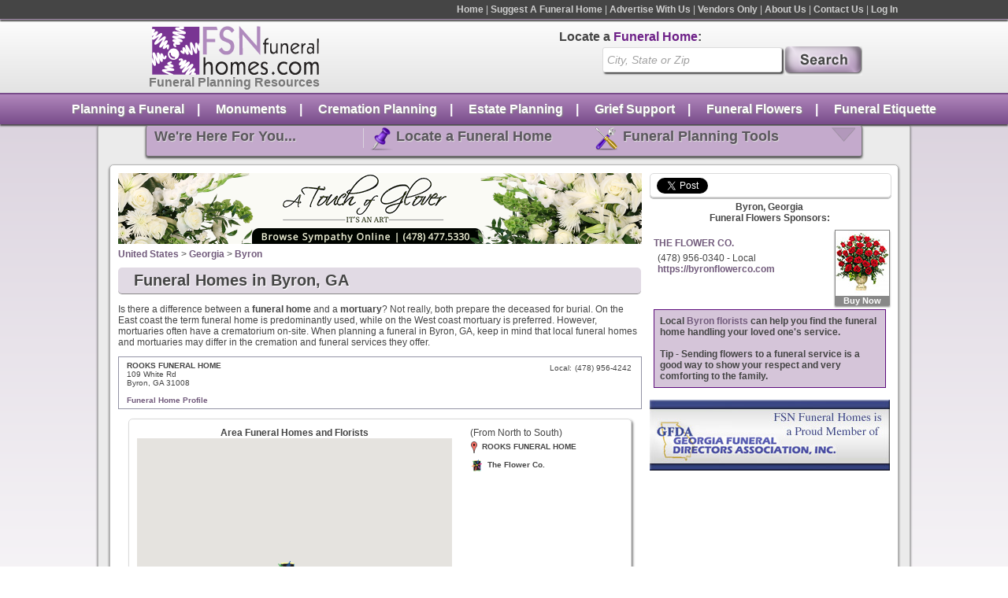

--- FILE ---
content_type: text/html; charset=UTF-8
request_url: https://www.fsnfuneralhomes.com/fh/USA/GA/Byron/
body_size: 5763
content:
<!DOCTYPE html>
<html>
<head>
<title>Find Local Byron funeral homes in Byron, GA.</title>
<meta name="keywords" content="Byron, Georgia, GA, funeral homes" />
<meta name="description" content="Local Byron Funeral Home Directory.  Find Byron, GA funeral homes, mortuaries, cremation and funeral services, funeral home maps and funeral directors." />
<link rel="canonical" href="/fh/USA/GA/Byron/"/>
<script type="text/javascript" src="https://cdn.atwilltech.com/js/jquery/jquery-3.3.1.min.js"></script>
<script type="text/javascript" src="https://cdn.atwilltech.com/js/jquery/jquery-migrate-3.0.1.min.js"></script><script type="text/javascript" src="https://cdn.atwilltech.com/js/jquery/jquery-ui-1.11.1/jquery-ui.js"></script><link rel="stylesheet" type="text/css" href="https://cdn.atwilltech.com/js/jquery/jquery-ui-1.11.1/jquery-ui.css" ><link rel="stylesheet" type="text/css" href="https://cdn.atwilltech.com/js/jquery/jquery-ui-1.11.1/jquery-ui.theme.css" ><script type="text/javascript">jQuery.noConflict(); $j = jQuery</script><link rel="stylesheet" href="/scripts/javascript/jquery/fancybox/jquery.fancybox.css?v=2.1.3" type="text/css" media="screen" /><link rel="stylesheet" href="/scripts/javascript/jquery/colorbox/colorbox.css" type="text/css" media="screen" /><script type="text/javascript" src="/scripts/javascript/jquery/fancybox/jquery.fancybox.pack.js?v=2.1.3"></script><script type="text/javascript" src="/scripts/javascript/jquery/colorbox/jquery.colorbox-min.js"></script><link rel="stylesheet" href="https://www.fsnfuneralhomes.com/articles/wp-content/themes/fsnfh/style.css" type="text/css"><link href="/styles.css" rel="stylesheet" type="text/css">
<script type="text/javascript" src="/scripts/javascript/prototype/prototype.js"></script>
<script src="https://maps.google.com/maps/api/js?v=3&key=AIzaSyCsvqCaJpmiFlQlzduJOPlf2woiS3QyBqo" type="text/javascript"></script><script type="text/javascript" src="/scripts/javascript/googlemap.js"></script>
<script type="text/javascript" src="/scripts/FSNFH_Util.js"></script>
<script type="text/javascript" src="https://cdn.atwilltech.com/js/autocomplete.js"></script>
</head>
<body class="yui-skin-sam">
        <script async src="https://www.googletagmanager.com/gtag/js?id=G-ZVTDJCXNWQ"></script>
        <script>
            window.dataLayer = window.dataLayer || [];
            function gtag(){dataLayer.push(arguments);}
            gtag('js', new Date());
            if (window.location.protocol === 'https:') {
                gtag('set', { cookie_flags: 'SameSite=Lax; Secure' });
            } else {
                gtag('set', { cookie_flags: 'SameSite=Lax' });
            }
            gtag('config', "G-ZVTDJCXNWQ");
        </script>
    
		<div class='topMenuBar'>
		  <center>
		  <div style='width:1000px;text-align:right'>
  		  <div class='topMenu'>
    		  <a class='topMenuItem' title="FSN Funeral Homes - Find a Funeral Home" href="/">Home</a> |
    		  <a class='topMenuItem' title="Suggest a Funeral Home" href="/suggest/?catid=-1">Suggest A Funeral Home</a> |
    		  <a class='topMenuItem' title="Advertise With Us" href="/advertise/">Advertise With Us</a> |
    		  <a class='topMenuItem' title="Vendors Only" href="/vendors-only/">Vendors Only</a> |
    		  <a class='topMenuItem' title="About FSN Funeral Homes" href="/about">About Us</a> |
    		  <a class='topMenuItem' title="Contact FSN Funeral Homes" href="/contactus">Contact Us</a> |
    		  <a class='topMenuItem' title='Login' href='/members/'>Log In</a>
    		</div>
  		</div>
  		</center>
  		<div style="clear: both"></div>
		</div>
		<div style="clear: both"></div>
  		<div class='logoSearchHeader'>
  		<center>
  		<div style='width:1060px;'>
  		  <div class='logoBlock'>
  		    <a style='text-decoration:none;' href='/'>
  		      <div class='logo'>&nbsp;</div>
  		      <div class='logoText'>Funeral Planning Resources</div>
  		    </a>
  		  </div>
  		  <div class='searchBlock'>
  		    <div class='searchText'>Locate a <span class='searchTextBold'>Funeral Home</span>:</div>
  		    <div class='search'>
  		      <form action="/search.php" method="get" name="frmSearchMain">
    		      <input name="s" _label='City,State or Zip' tabindex="1" type="text" class="searchBox" id="s" value="City, State or Zip" autocomplete="off" style="vertical-align: top">
    		      <input type='submit' class='searchButton' width="74" height="32" style="vertical-align: top; border: 0;" value='&nbsp;'>
    		    </form>
    		    <script type="text/javascript">
      		    document.observe('dom:loaded', function() {
      		      new Autocomplete({inputField: $('s'), chars: 3, url: '/searchAutocomplete.php?qString='});
      		    });
    		    </script>
  		    </div>
  		  </div>
  		</div>
  		</center>
  		</div>

		  <div style="clear: both"></div>
		  <div class='bottomMenuBar'>
		    <div class='bottomMenu'>
		      <a class='bottomMenuItem' href='http://www.fsnfuneralhomes.com/articles/category/funeral-planning/'>Planning a Funeral</a>&nbsp;&nbsp;&nbsp;&nbsp;|&nbsp;&nbsp;&nbsp;&nbsp;
		      <a class='bottomMenuItem' href='http://www.fsnfuneralhomes.com/articles/category/monuments/'>Monuments</a>&nbsp;&nbsp;&nbsp;&nbsp;|&nbsp;&nbsp;&nbsp;&nbsp;
		      <a class='bottomMenuItem' href='http://www.fsnfuneralhomes.com/articles/category/cremation/'>Cremation Planning</a>&nbsp;&nbsp;&nbsp;&nbsp;|&nbsp;&nbsp;&nbsp;&nbsp;
		      <a class='bottomMenuItem' href='http://www.fsnfuneralhomes.com/articles/category/estate-planning/'>Estate Planning</a>&nbsp;&nbsp;&nbsp;&nbsp;|&nbsp;&nbsp;&nbsp;&nbsp;
		      <a class='bottomMenuItem' href='http://www.fsnfuneralhomes.com/articles/category/grief-support/ '>Grief Support</a>&nbsp;&nbsp;&nbsp;&nbsp;|&nbsp;&nbsp;&nbsp;&nbsp;
		      <a class='bottomMenuItem' href='http://www.fsnfuneralhomes.com/articles/category/funeral-flowers/'>Funeral Flowers</a>&nbsp;&nbsp;&nbsp;&nbsp;|&nbsp;&nbsp;&nbsp;&nbsp;
		      <a class='bottomMenuItem' href='http://www.fsnfuneralhomes.com/articles/category/funeral-etiquette/'>Funeral Etiquette</a>
		    </div>
		  </div>
		  <div style="clear: both"></div>
		  <div class='content'>
		    <div class='innerContainer'>
    		  <div class='headerDropDownMenu' onclick='toggleHeaderDropDownMenu();' >
    		    <span class='dropDownText' style='border-right:1px solid #dcd4df;'>We're Here For You...</span>
    		    <span class='dropDownText'><span class='pushpin'>&nbsp;</span>Locate a Funeral Home</span>
    		    <span class='dropDownText' style='left:20px;position:relative'><span class='tools'>&nbsp;</span>Funeral Planning Tools</span>
    		    <span class='upArrow' id='headerDirectionArrow'>&nbsp;</span>
    		    <div style="clear: both"></div>
    		    <div class='headerSlideDownMenu' style='display:none' id='headerSlideDownMenu'>
    		      <div class='dropDownDetailText' style='border-right:1px solid #dcd4df;margin-right:43px;font-size:12px;'>
    		        <b>FSN Funeral Homes</b> is your complete resource to funeral planning.<br>
    		        <ul>
    		          <li>Funeral Planning Tools</li>
    		          <li>Local Funeral Home Locator</li>
    		          <li>Funeral Planning Articles</li>
    		          <li>Much More!</li>
    		        </ul>
    		      </div>
    		      <div class='dropDownDetailText' style='margin-top:10px'>
    		        Search for a funeral home anywhere in<br>the United&nbsp;States and Canada using our directory.<br>
    		        <a class='dropDownDetailButton' href='http://www.fsnfuneralhomes.com/search/'>Get Started Now</a>
    		      </div>
    		      <div class='dropDownDetailText' style='margin-top:10px;left:20px;position:relative;'>
    		        Read articles and use our funeral<br>planning tools to make your time of loss easier.<br>
    		        <a class='dropDownDetailButton' href='http://www.fsnfuneralhomes.com/articles/category/funeral-planning/'>Get Started Now</a>
    		      </div>
    		      <div style="clear: both"></div>
    		    </div>
    		  </div>
    		  <div style="clear: both"></div>
    		  <div class='pageContent'>
		<div class="column1">
<div id='bannerAdRotationDiv'></div>        <script language="javascript">
            pageBanners = [];
        </script>
                    <script language="javascript">
                pageBanners[0] = "<div class='bannerad'><a  rel='nofollow' style='text-decoration:none' href='/banner/1733875/3672' title=''><img style='border:none' width='665' height='90'  title='A Touch Of Glover, Macon, Georgia ' alt='A Touch Of Glover, Macon, Georgia' src='https://cdn.atwilltech.com/bannerads/fsnfh/1733875.png'></a></div>";
            </script>
                    <script language="javascript">
            var bannerCounter = 0;

            function loadPageBanner() {
                if (bannerCounter >= pageBanners.size()) {
                    bannerCounter = 0;
                }
                $("bannerAdRotationDiv").innerHTML = pageBanners[bannerCounter];

                bannerCounter++;
            }

            loadPageBanner();
                    </script>
        <div class="vcard" itemscope itemtype="https://schema.org/LocalBusiness"><div itemprop="geo" itemscope itemtype="https://schema.org/GeoCoordinates"><meta itemprop="latitude" content="32.646227"/><meta itemprop="longitude" content="-83.754589"/></div></div><a title="United States Funeral Homes" href="/#country-USA">United States</a>
 &gt; <a title="Georgia Funeral Homes" href="/fh/USA/GA/">Georgia</a>
 &gt; <a title="Byron, GA Funeral Homes" href="/fh/USA/GA/Byron">Byron</a>
<h1 class="searchHeader ">Funeral Homes in Byron, GA</h1>
<p>Is there a difference between a <b>funeral home</b> and a <b>mortuary</b>? Not really, both prepare the
	deceased for burial. On the East coast the term funeral home is predominantly used, while on
	the West coast mortuary is preferred. However, mortuaries often have a crematorium on-site.
	When planning a funeral in Byron, GA, keep in mind that local funeral homes and mortuaries may differ in the
	cremation and funeral services they offer.</p><div class="sep"></div>
<!-- Begin Left Column -->
<div id='directory_city' __city_id='3672'></div><div class="tinlisting">
<div class="listing-left">
<span class="listingname" __funeralhome_id="60001">ROOKS FUNERAL HOME</span><br />109 White Rd<br />Byron, GA 31008<br /><br /></div>
<div class="listing-right">
<table class="phonenumbers"><tr><td class="phonenumbertype">Local:</td><td class="phonenumber">(478) 956-4242</td></tr></table></div>
<div class="clear"></div>
<a href='/f/rooks-funeral-home' title='ROOKS FUNERAL HOME - View Profile'>Funeral Home Profile</a></div>
<table width="96%" cellpadding="0" cellspacing="0" align="center" class="map" id="maptable"><tr><td  width="400"><div id="map" style='width:400px'></div></td><td style="padding-left: 30px" id="mapinfo" valign="top"></td></tr></table>
<div style='float: right'><a href='?sort=name'>Sort by Name</a></div></div> 
<!-- End - Left Column --> 
<div class="column2"> 
    <div class="quickShareHeader"
         style="border: 1px solid #dadada;margin-bottom: 5px;box-shadow: 0 2px 3px #c0c0c0;-moz-box-shadow: 0 2px 3px #c0c0c0;-webkit-box-shadow: 0 2px #c0c0c0;-moz-border-radius: 5px;-webkit-border-radius: 5px;border-radius: 5px; width:297px;padding: 5px 0 1px 8px;">
        <g:plusone size="medium"></g:plusone>
        <a href="http://twitter.com/share" class="twitter-share-button" data-count="horizontal">Tweet</a>
        <script type="text/javascript" src="https://platform.twitter.com/widgets.js"></script>
    </div>
    <div style="clear:both"></div>
    <div><div class="ad_text"><div class="ad_link"><a href="https://www.flowershopnetwork.com/florists/USA/GA/Byron" target="_blank" title="Use Flower Shop Network to find florists and flower shops that service Funeral Homes in Byron Georgia"><b>Byron, Georgia<br> Funeral Flowers Sponsors:</b></a></div><div style="clear: both"></div>
</div></div>
<div class="ad_list" style="margin-top: -2px;">
<div class="myfsn_listing_feature"><a href="http://www.flowershopnetwork.com/redirmyfsn/4789560340/FSNFH/product/sy00600608/regal-roses-urn" title="THE FLOWER CO. - Sympathy Flowers" target="_blank"><img align="bottom" border="0" src="https://cdn.atwilltech.com/flowerdatabase/r/regal-roses-urn-funeral-flowers-SY00600608.68.jpg" width="68"  alt="Purchase this funeral home arrangement"><span class="myfsn_listing_feature_foot">Buy Now</span></a></div>
<div class="ad_box">
<div class="ad_head">
<a href="https://www.byronflowerco.com" onclick="FSNFH_Util.ping(this)" data-ping="http://www.fsnfuneralhomes.com/fsnfh_txadc.php?flo_n=4789560340&amp;c_id=3672&amp;cl_id=649424" title="THE FLOWER CO. - Send Flowers to Byron, GA Funeral Home" target="_blank" 
 __florist_id="4789560340" 
>THE FLOWER CO.</a></div>
<div class="ad_text">(478) 956-0340 - Local <br><font color="#008000"><a target='_blank' href='https://www.byronflowerco.com'>https://byronflowerco.com</font></a></div>
</div>
<div class="clear"></div>
<div><div class="ad_text"><div class="highlight-box">Local <a href="https://www.flowershopnetwork.com/florists/USA/GA/Byron" target="_blank" title="Use Flower Shop Network to find florists and flower shops that service Funeral Homes in Byron Georgia">Byron florists</a> can help you find the funeral home handling your loved one's service.<br/><br/>
			Tip - Sending flowers to a funeral service is a good way to show your respect and very comforting to the family.</div><div style="clear: both"></div>
</div></div>
</div><div class='bannerad'><a href='http://www.gfda.org' target='_blank'><img style='border:none' alt="Georgia Funeral Home Director's Association" src='/images/fda/16.jpg'></a></div> 
</div> 
<div class="clear"></div>
<div class="pagecopy">
</div><h2>About Byron, GA Funeral Homes and Mortuaries Listed</h2>
			Byron, GA Funeral Homes is brought to you by FSN Funeral Homes. We make every attempt to ensure that funeral
			home information and listings in our online funeral home directory are complete and accurate. This Byron, GA
			Mortuaries web page is provided courtesy of the advertising sponsorship of Funeral Homes in Byron. Please let the
			Byron Funeral Home you do business with know that you found them on the FSN Funeral Homes web site.
		<h2>Suggest A Byron, GA Funeral Home</h2>If you are aware of a Byron, GA funeral home that is not listed in this funeral home directory, please help us by providing the funeral home's information on the <a title="Suggest a Funeral Home" href="/suggest/">suggest a funeral home</a> form.<br>Do you also need to find <a href='http://www.fsnhospitals.com/USA/GA/Byron' target='_blank'>Byron Hospitals</a>? Use <a href='http://www.FSNHospitals.com' target='_blank'>FSNHospitals.com</a>.<br><br><div style='clear:both'></div>
	      </div>
	      <div style="clear: both"></div>
	      <div class="footer">
	        <div class='funeralGuideBlock'>
	          <div class='funeralGuideText'>Funeral Guides</div>
	          <ul class='funeralGuideList'>
	            <li><a class='funeralGuideLink' href='http://www.fsnfuneralhomes.com/articles/category/funeral-planning/'>Planning A Funeral</a></li>
	            <li><a class='funeralGuideLink' href='http://www.fsnfuneralhomes.com/articles/category/monuments/'>Monuments</a></li>
	            <li><a class='funeralGuideLink' href='http://www.fsnfuneralhomes.com/articles/category/cremation/'>Cremation Services Guide</a></li>
	            <li><a class='funeralGuideLink' href='http://www.fsnfuneralhomes.com/articles/category/estate-planning/'>Estate Planning</a></li>
	            <li><a class='funeralGuideLink' href='http://www.fsnfuneralhomes.com/articles/category/grief-support/'>Grief Support Resources</a></li>
	            <li><a class='funeralGuideLink' href='http://www.fsnfuneralhomes.com/articles/category/funeral-flowers/'>Funeral Flower Planning</a></li>
	            <li><a class='funeralGuideLink' href='http://www.fsnfuneralhomes.com/articles/category/funeral-etiquette/'>Funeral Etiquette</a></li>
	          </ul>
	        </div>
	        <div class='funeralResourcesBlock'>
	          <div class='rescourceFooterText'>Additional Funeral Resources</div>
	          <a class='recourceFooterLink' title="Contact FSN Funeral Homes" href='/contactus'>Contact Us</a><br>
	          <a class='recourceFooterLink colorbox' href='/ask.php?page=footer'>Questions? Ask the Expert</a><br>
	          <a href="http://www.fsnfuneralhomes.com/about" title="About FSN Funeral Homes" class='recourceFooterLink'>About FSN Funeral Homes</a><br>
	          <a href="http://www.fsnfuneralhomes.com/suggest/?catid=" title="Suggest a Funeral Home" class='recourceFooterLink'>Suggest A Funeral Home</a><br>
	          <a href='http://www.fsnfuneralhomes.com/advertise' class='recourceFooterLink' title='Advertise With Us'>Advertise With Us</a>
	        </div>
	        <div class='searchBlock' style='margin-right:0px;float:left;margin-top:55px;width:342px;'>
    		    <div class='searchText' style='margin-left:0px;'>Locate a <span class='searchTextBold'>Funeral Home</span>:</div>
    		    <div class='search'>
    		      <form action="https://www.fsnfuneralhomes.com/search.php" method="get" name="frmSearchMain">
      		      <input name="s" _label='City,State or Zip' tabindex="1" type="text" class="searchBox" id="s2" value="City, State or Zip" autocomplete="off" style="vertical-align: top">
      		      <input type='submit' class='searchButton' width="74" height="32" style="vertical-align: top; border: 0;" value='&nbsp;'>
      		    </form>
      		    <div class='detailedFooterSearchText'>
      		      Enter the City, State or Zip to find a local funeral home in any city in the U.S. or Canada.
      		    </div>
      		    <script type="text/javascript">
        		    document.observe('dom:loaded', function() {
        		      new Autocomplete({inputField: $('s2'), chars: 3, url: '/searchAutocomplete.php?qString='});
        		    });
      		    </script>
    		    </div>
    		  </div>
    		  <div style='clear:both'></div>
    		  <div class='tinyFooterMenu'>
    		    <a class='tinyFooterLink' href='#'>Back To Top</a> | 
    		    <a class='tinyFooterLink' href='http://www.fsnfuneralhomes.com/'>Home</a> | 
    		    <a class='tinyFooterLink' href='http://www.fsnfuneralhomes.com/sitemap/'>Sitemap</a> | 
    		    <a class='tinyFooterLink' href='http://www.fsnfuneralhomes.com/termsofuse/'>&copy; Copyright FSN Funeral Homes - fsnfh-01.local-aws | Terms of Use</a>
    		  </div>
    		</div>
	      <div style='clear:both'></div>
	    </div>
	  </div>
	 </div>
	  		<script language='javascript'>
    $$(".searchBox").each(function (input){
      input = $(input.id);
    	input._label = input.hasAttribute("label") ? input.getAttribute("label") : input.defaultValue;
    	if(input.value == input._label || input.value == "") {
    		input.value = input._label;
    		input.style.fontStyle = 'italic';
    		input.style.color = '#a2a2a2';
    		input.style.fontWeight = 'normal';
    	} else {
    		input.style.fontWeight = 'bold';
    		input.style.color = '#454545';
    		input.style.fontStyle = 'normal';
    	}
    	input.observe("focus", function() {
    		if(this.value == this._label){
    		  this.value = "";
    			this.style.fontWeight = 'bold';
      		this.style.color = '#454545';
      		this.style.fontStyle = 'normal';
    		}
    	}.bind(input));
    	
    	input.observe("blur" ,function() {
    		if(this.value == ""){
    			this.style.fontStyle = 'italic';
      		this.style.color = '#a2a2a2';
      		this.style.fontWeight = 'normal';
    			this.value = this._label;
    		}
    	}.bind(input));
    });
    
    function toggleHeaderDropDownMenu(){
      if($("headerSlideDownMenu").style.display == "block"){
        $("headerDirectionArrow").addClassName("upArrow");
        $("headerDirectionArrow").removeClassName("downArrow");
        $("headerSlideDownMenu").style.display = "none";
      }
      else{
        $("headerDirectionArrow").removeClassName("upArrow");
        $("headerDirectionArrow").addClassName("downArrow");
        $("headerSlideDownMenu").style.display = "block";
      }
    }
    $j(function() {
    	$j('.colorbox').colorbox({opacity:0.3});
    });
    function submitAsk(form) {
    	console.log(form.serialize());
		$j.post("/ask.php", $j(form).serialize(),
		function(result) {
			if(result.errors.length > 0) {
				$j('#askErrors').html(result.errors.join("<br/>"));
				var height = 650;
				height += 10 * result.errors.length;
				$j.colorbox.resize({height:height + "px"});
				
			} else {
				$j('#askContent').html(result.success);
				$j.colorbox.resize({height:"40px"});
			}
			$j.colorbox.resize();
		}
	);
	}
    </script>
    <!-- Place this tag in your head or just before your close body tag -->
    <script type="text/javascript" src="https://apis.google.com/js/plusone.js"></script>
		</body></html>


--- FILE ---
content_type: text/html; charset=utf-8
request_url: https://accounts.google.com/o/oauth2/postmessageRelay?parent=https%3A%2F%2Fwww.fsnfuneralhomes.com&jsh=m%3B%2F_%2Fscs%2Fabc-static%2F_%2Fjs%2Fk%3Dgapi.lb.en.2kN9-TZiXrM.O%2Fd%3D1%2Frs%3DAHpOoo_B4hu0FeWRuWHfxnZ3V0WubwN7Qw%2Fm%3D__features__
body_size: 163
content:
<!DOCTYPE html><html><head><title></title><meta http-equiv="content-type" content="text/html; charset=utf-8"><meta http-equiv="X-UA-Compatible" content="IE=edge"><meta name="viewport" content="width=device-width, initial-scale=1, minimum-scale=1, maximum-scale=1, user-scalable=0"><script src='https://ssl.gstatic.com/accounts/o/2580342461-postmessagerelay.js' nonce="AcSqGx3T2cC0gTpILVZ3GA"></script></head><body><script type="text/javascript" src="https://apis.google.com/js/rpc:shindig_random.js?onload=init" nonce="AcSqGx3T2cC0gTpILVZ3GA"></script></body></html>

--- FILE ---
content_type: text/css
request_url: https://www.fsnfuneralhomes.com/articles/wp-content/themes/fsnfh/style.css
body_size: 1628
content:
/*
Theme Name: FSN Funeral Homes / Custom Theme
Theme URI: http://wordpress.org/
Description: Modified default WordPress theme based on Kubrick, customized for FSN Funeral Homes.
Version: 1.0
Author: FSN Funeral Homes
Author URI: http://www.fsnfuneralhomes.com/
Author: Steve Pellham, Flower Shop Network
*/
h2.pagetitle {
	font-size: 30px;
  display: block;
  margin-bottom: 10px;
  text-align: left;
  margin-top: 10px;
  color: #725B7C;
  padding:5px;
  font-weight: bold;
background: #eaeaea;
background: -moz-linear-gradient(top, #eaeaea 0%, #d6d6d6 100%);
background: -webkit-gradient(linear, left top, left bottom, color-stop(0%,#eaeaea), color-stop(100%,#d6d6d6));
background: -webkit-linear-gradient(top, #eaeaea 0%,#d6d6d6 100%);
background: -o-linear-gradient(top, #eaeaea 0%,#d6d6d6 100%);
background: -ms-linear-gradient(top, #eaeaea 0%,#d6d6d6 100%);
filter: progid:DXImageTransform.Microsoft.gradient( startColorstr='#EAEAEA', endColorstr='#D6D6D6',GradientType=0 );
background: linear-gradient(top, #eaeaea 0%,#d6d6d6 100%);
  -moz-border-radius: 5px; /* FF1+ */
  -webkit-border-radius: 5px; /* Saf3-4, iOS 1+, Android 1.5+ */
   border-radius: 5px; /* Opera 10.5, IE9, Saf5, Chrome, FF4 */
  box-shadow:0px 2px 2px #454545;
  -moz-box-shadow: 0px 2px 2px #454545; /* FF3.5+ */
  -webkit-box-shadow: 0px 2px 2px #454545; /* Saf3.0+, Chrome */
  padding-left:30px;
  height:35px;
  width:96%;
  border:1px solid #dadada;
  text-shadow:1px 1px 1px white;
}

.categoryHeader{
  padding:10px;
}

.tagCloud{
  width:525px;
  text-align:center;
}

a.tagCloudLink, a.tagCloudLink:visited, a.tagCloudLink:hover{
  color: #454545;
background-color: #f2ecf4;
padding: 3px;
font-weight: normal;
margin: 3px;
display:inline-block;
}

.post{
  border:1px solid #dadada;
	box-shadow:2px 2px 3px #888;
  -moz-box-shadow: 2px 2px 3px #888; /* FF3.5+ */
  -webkit-box-shadow: 2px 2px 3px #888; /* Saf3.0+, Chrome */
  -moz-border-radius: 5px; /* FF1+ */
  -webkit-border-radius: 5px; /* Saf3-4, iOS 1+, Android 1.5+ */
   border-radius: 5px; /* Opera 10.5, IE9, Saf5, Chrome, FF4 */
   padding:10px;
   margin:10px;
}

h3{
  margin:5px;
  margin-left:0px;
  margin-top:20px;
}

.postTitle{
  display:block;
  width:100%;
  background-color:#dcd4df;
  padding:10px;
  margin:-10px;
  margin-top:-24px;
  border-bottom:1px solid #888;
  color:#725B7C;
}

#searchform{
  margin:0;
  padding:0;
}

#sidebar{
  list-style:none;
}

.postmetadata {
	clear: both;
}

.clear {
	clear: both;
}

/* Begin Images */
p img {
	padding: 0;
	max-width: 100%;
	}

/*	Using 'class="alignright"' on an image will (who would've
	thought?!) align the image to the right. And using 'class="centered',
	will of course center the image. This is much better than using
	align="center", being much more futureproof (and valid) */

img.centered {
	display: block;
	margin-left: auto;
	margin-right: auto;
	}

img.alignright {
	padding: 4px;
	margin: 0 0 2px 7px;
	display: inline;
	}

img.alignleft {
	padding: 4px;
	margin: 0 7px 2px 0;
	display: inline;
	}

.alignright {
	float: right;
	}

.alignleft {
	float: left;
	}
/* End Images */

a, a:hover,a:visited{
  color:#725B7C;
  font-weight:bold;
}

div.blog_sidebar ul{
  margin-left:-30px;
  margin-top:-15px;
  list-style:none;
}

div.blog_sidebar li{
  margin:5px;
  text-decoration:none;
}

div.blog_sidebar a:hover{
  text-decoration:underline;
}

div.blog_sidebar label{
  font-weight: bold;
  font-size: 16px;
  color: #725B7C;
}

div.blog_sidebar input[type=text]{
  height:24px;
  margin-top:4px;
  box-shadow:2px 2px 2px #888;
  -moz-box-shadow: 2px 2px 2px #888; /* FF3.5+ */
  -webkit-box-shadow: 2px 2px 2px #888; /* Saf3.0+, Chrome */
  border:none;
  color:#454545;
  padding:3px;
  padding-left:5px;
  margin-right:1px;
  -moz-border-radius: 3px; /* FF1+ */
  -webkit-border-radius: 3px; /* Saf3-4, iOS 1+, Android 1.5+ */
  border-radius: 3px; /* Opera 10.5, IE9, Saf5, Chrome, FF4 */
  width:188px;
  font-size:14px;
  display:inline-block;
  border: 1px solid #dbdbdb;
}

div.blog_sidebar input[type=submit]{
  font-size: 15px;
  display: block;
  color: #725B7C;
  padding:2px;
  font-weight: bold;
background: #eaeaea;
background: -moz-linear-gradient(top, #eaeaea 0%, #d6d6d6 100%);
background: -webkit-gradient(linear, left top, left bottom, color-stop(0%,#eaeaea), color-stop(100%,#d6d6d6));
background: -webkit-linear-gradient(top, #eaeaea 0%,#d6d6d6 100%);
background: -o-linear-gradient(top, #eaeaea 0%,#d6d6d6 100%);
background: -ms-linear-gradient(top, #eaeaea 0%,#d6d6d6 100%);
filter: progid:DXImageTransform.Microsoft.gradient( startColorstr='#EAEAEA', endColorstr='#D6D6D6',GradientType=0 );
background: linear-gradient(top, #eaeaea 0%,#d6d6d6 100%);
  -moz-border-radius: 5px; /* FF1+ */
  -webkit-border-radius: 5px; /* Saf3-4, iOS 1+, Android 1.5+ */
   border-radius: 5px; /* Opera 10.5, IE9, Saf5, Chrome, FF4 */
  box-shadow:0px 2px 3px #888;
  -moz-box-shadow: 0px 2px 3px #888; /* FF3.5+ */
  -webkit-box-shadow: 0px 2px 3px #888; /* Saf3.0+, Chrome */
  text-shadow: 1px 1px 1px #dadada;
  height:25px;
  border:1px solid #dadada;
  text-shadow:1px 1px 1px white;
  margin:5px;
  left: 134px;
position: relative;
}

div.blog_sidebar input[type=submit]:after{
  clear:both;
}

/* Captions */
.aligncenter,
div.aligncenter {
	display: block;
	margin-left: auto;
	margin-right: auto;
}

.wp-caption {
	border: 1px solid #ddd;
	text-align: center;
	background-color: #f3f3f3;
	padding-top: 4px;
	margin: 10px;
	-moz-border-radius: 3px;
	-khtml-border-radius: 3px;
	-webkit-border-radius: 3px;
	border-radius: 3px;
}

.wp-caption img {
	margin: 0;
	padding: 0;
	border: 0 none;
}

.wp-caption p.wp-caption-text {
	font-size: 11px;
	line-height: 17px;
	padding: 0 4px 5px;
	margin: 0;
}
/* End captions */

--- FILE ---
content_type: text/xml;charset=UTF-8
request_url: https://www.fsnfuneralhomes.com/scripts/javascript/get_nearby_florists.xml.php
body_size: 337
content:
<xml><florist 
name_shop="The Flower Co." 
address="233 GA Highway 49 S " 
addr_city="Byron" 
addr_state="GA" 
addr_zip="31008" 
id_num="4789560340" 
tel_tollfree="4789560340" 
latitude="32.64435" 
longitude="-83.76158" 
 />
<funeralhome 
id="60001" 
name="ROOKS FUNERAL HOME" 
address1="109 White Rd" 
address2="" 
city="Byron" 
state="GA" 
zipCode="31008" 
phoneNumber="(478) 956-4242" 
tollfreeNumber="" 
premiumListing="0" 
cityId="3672" 
latitude="32.62780" 
longitude="-83.74800" 
goodCoordinates="1" 
 />
</xml>